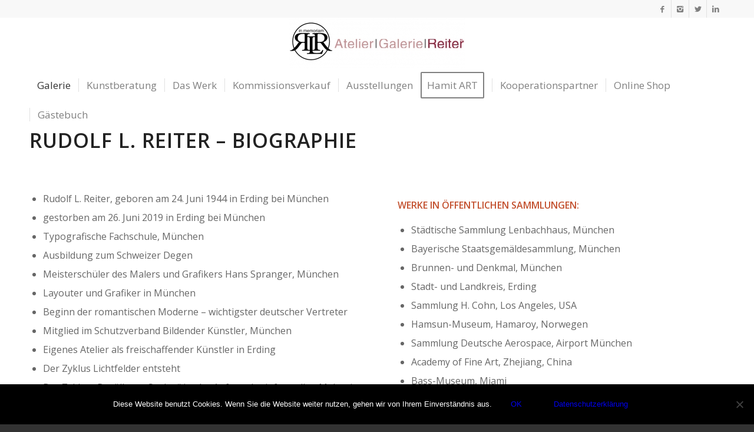

--- FILE ---
content_type: text/html; charset=UTF-8
request_url: https://reiter-galerie.de/ueber-rudolf-l-reiter/
body_size: 77868
content:
<!DOCTYPE html>
<html lang="de" class="html_stretched responsive av-preloader-disabled av-default-lightbox  html_header_top html_logo_center html_bottom_nav_header html_menu_right html_slim html_header_sticky html_header_shrinking html_header_topbar_active html_mobile_menu_tablet html_header_searchicon_disabled html_content_align_center html_header_unstick_top_disabled html_header_stretch_disabled html_minimal_header html_av-submenu-hidden html_av-submenu-display-click html_av-overlay-side html_av-overlay-side-classic html_av-submenu-clone html_entry_id_3318 av-cookies-no-cookie-consent av-no-preview html_text_menu_active ">
<head>
<meta charset="UTF-8" />
<meta name="robots" content="index, follow" />


<!-- mobile setting -->
<meta name="viewport" content="width=device-width, initial-scale=1">

<!-- Scripts/CSS and wp_head hook -->
<title>Über Rudolf L. Reiter &#8211; Galerie Rudolf L. Reiter</title>
<meta name='robots' content='max-image-preview:large' />
<link rel="alternate" type="application/rss+xml" title="Galerie Rudolf L. Reiter &raquo; Feed" href="https://reiter-galerie.de/feed/" />
<link rel="alternate" type="application/rss+xml" title="Galerie Rudolf L. Reiter &raquo; Kommentar-Feed" href="https://reiter-galerie.de/comments/feed/" />

<!-- google webfont font replacement -->

			<script type='text/javascript'>

				(function() {
					
					/*	check if webfonts are disabled by user setting via cookie - or user must opt in.	*/
					var html = document.getElementsByTagName('html')[0];
					var cookie_check = html.className.indexOf('av-cookies-needs-opt-in') >= 0 || html.className.indexOf('av-cookies-can-opt-out') >= 0;
					var allow_continue = true;
					var silent_accept_cookie = document.cookie.match(/aviaCookieSilentConsent/);

					if( cookie_check && ! silent_accept_cookie )
					{
						if( ! document.cookie.match(/aviaCookieConsent/) || sessionStorage.getItem( 'aviaCookieRefused' ) )
						{
							allow_continue = false;
						}
						else
						{
							if( ! document.cookie.match(/aviaPrivacyRefuseCookiesHideBar/) )
							{
								allow_continue = false;
							}
							else if( ! document.cookie.match(/aviaPrivacyEssentialCookiesEnabled/) )
							{
								allow_continue = false;
							}
							else if( document.cookie.match(/aviaPrivacyGoogleWebfontsDisabled/) )
							{
								allow_continue = false;
							}
						}
					}
					
					if( allow_continue )
					{
						var f = document.createElement('link');
					
						f.type 	= 'text/css';
						f.rel 	= 'stylesheet';
						f.href 	= '//fonts.googleapis.com/css?family=Open+Sans:400,600';
						f.id 	= 'avia-google-webfont';

						document.getElementsByTagName('head')[0].appendChild(f);
					}
				})();
			
			</script>
			<link rel='stylesheet' id='wp-block-library-css' href='https://reiter-galerie.de/wp-includes/css/dist/block-library/style.min.css?ver=6.6.4' type='text/css' media='all' />
<style id='classic-theme-styles-inline-css' type='text/css'>
/*! This file is auto-generated */
.wp-block-button__link{color:#fff;background-color:#32373c;border-radius:9999px;box-shadow:none;text-decoration:none;padding:calc(.667em + 2px) calc(1.333em + 2px);font-size:1.125em}.wp-block-file__button{background:#32373c;color:#fff;text-decoration:none}
</style>
<style id='global-styles-inline-css' type='text/css'>
:root{--wp--preset--aspect-ratio--square: 1;--wp--preset--aspect-ratio--4-3: 4/3;--wp--preset--aspect-ratio--3-4: 3/4;--wp--preset--aspect-ratio--3-2: 3/2;--wp--preset--aspect-ratio--2-3: 2/3;--wp--preset--aspect-ratio--16-9: 16/9;--wp--preset--aspect-ratio--9-16: 9/16;--wp--preset--color--black: #000000;--wp--preset--color--cyan-bluish-gray: #abb8c3;--wp--preset--color--white: #ffffff;--wp--preset--color--pale-pink: #f78da7;--wp--preset--color--vivid-red: #cf2e2e;--wp--preset--color--luminous-vivid-orange: #ff6900;--wp--preset--color--luminous-vivid-amber: #fcb900;--wp--preset--color--light-green-cyan: #7bdcb5;--wp--preset--color--vivid-green-cyan: #00d084;--wp--preset--color--pale-cyan-blue: #8ed1fc;--wp--preset--color--vivid-cyan-blue: #0693e3;--wp--preset--color--vivid-purple: #9b51e0;--wp--preset--gradient--vivid-cyan-blue-to-vivid-purple: linear-gradient(135deg,rgba(6,147,227,1) 0%,rgb(155,81,224) 100%);--wp--preset--gradient--light-green-cyan-to-vivid-green-cyan: linear-gradient(135deg,rgb(122,220,180) 0%,rgb(0,208,130) 100%);--wp--preset--gradient--luminous-vivid-amber-to-luminous-vivid-orange: linear-gradient(135deg,rgba(252,185,0,1) 0%,rgba(255,105,0,1) 100%);--wp--preset--gradient--luminous-vivid-orange-to-vivid-red: linear-gradient(135deg,rgba(255,105,0,1) 0%,rgb(207,46,46) 100%);--wp--preset--gradient--very-light-gray-to-cyan-bluish-gray: linear-gradient(135deg,rgb(238,238,238) 0%,rgb(169,184,195) 100%);--wp--preset--gradient--cool-to-warm-spectrum: linear-gradient(135deg,rgb(74,234,220) 0%,rgb(151,120,209) 20%,rgb(207,42,186) 40%,rgb(238,44,130) 60%,rgb(251,105,98) 80%,rgb(254,248,76) 100%);--wp--preset--gradient--blush-light-purple: linear-gradient(135deg,rgb(255,206,236) 0%,rgb(152,150,240) 100%);--wp--preset--gradient--blush-bordeaux: linear-gradient(135deg,rgb(254,205,165) 0%,rgb(254,45,45) 50%,rgb(107,0,62) 100%);--wp--preset--gradient--luminous-dusk: linear-gradient(135deg,rgb(255,203,112) 0%,rgb(199,81,192) 50%,rgb(65,88,208) 100%);--wp--preset--gradient--pale-ocean: linear-gradient(135deg,rgb(255,245,203) 0%,rgb(182,227,212) 50%,rgb(51,167,181) 100%);--wp--preset--gradient--electric-grass: linear-gradient(135deg,rgb(202,248,128) 0%,rgb(113,206,126) 100%);--wp--preset--gradient--midnight: linear-gradient(135deg,rgb(2,3,129) 0%,rgb(40,116,252) 100%);--wp--preset--font-size--small: 13px;--wp--preset--font-size--medium: 20px;--wp--preset--font-size--large: 36px;--wp--preset--font-size--x-large: 42px;--wp--preset--spacing--20: 0.44rem;--wp--preset--spacing--30: 0.67rem;--wp--preset--spacing--40: 1rem;--wp--preset--spacing--50: 1.5rem;--wp--preset--spacing--60: 2.25rem;--wp--preset--spacing--70: 3.38rem;--wp--preset--spacing--80: 5.06rem;--wp--preset--shadow--natural: 6px 6px 9px rgba(0, 0, 0, 0.2);--wp--preset--shadow--deep: 12px 12px 50px rgba(0, 0, 0, 0.4);--wp--preset--shadow--sharp: 6px 6px 0px rgba(0, 0, 0, 0.2);--wp--preset--shadow--outlined: 6px 6px 0px -3px rgba(255, 255, 255, 1), 6px 6px rgba(0, 0, 0, 1);--wp--preset--shadow--crisp: 6px 6px 0px rgba(0, 0, 0, 1);}:where(.is-layout-flex){gap: 0.5em;}:where(.is-layout-grid){gap: 0.5em;}body .is-layout-flex{display: flex;}.is-layout-flex{flex-wrap: wrap;align-items: center;}.is-layout-flex > :is(*, div){margin: 0;}body .is-layout-grid{display: grid;}.is-layout-grid > :is(*, div){margin: 0;}:where(.wp-block-columns.is-layout-flex){gap: 2em;}:where(.wp-block-columns.is-layout-grid){gap: 2em;}:where(.wp-block-post-template.is-layout-flex){gap: 1.25em;}:where(.wp-block-post-template.is-layout-grid){gap: 1.25em;}.has-black-color{color: var(--wp--preset--color--black) !important;}.has-cyan-bluish-gray-color{color: var(--wp--preset--color--cyan-bluish-gray) !important;}.has-white-color{color: var(--wp--preset--color--white) !important;}.has-pale-pink-color{color: var(--wp--preset--color--pale-pink) !important;}.has-vivid-red-color{color: var(--wp--preset--color--vivid-red) !important;}.has-luminous-vivid-orange-color{color: var(--wp--preset--color--luminous-vivid-orange) !important;}.has-luminous-vivid-amber-color{color: var(--wp--preset--color--luminous-vivid-amber) !important;}.has-light-green-cyan-color{color: var(--wp--preset--color--light-green-cyan) !important;}.has-vivid-green-cyan-color{color: var(--wp--preset--color--vivid-green-cyan) !important;}.has-pale-cyan-blue-color{color: var(--wp--preset--color--pale-cyan-blue) !important;}.has-vivid-cyan-blue-color{color: var(--wp--preset--color--vivid-cyan-blue) !important;}.has-vivid-purple-color{color: var(--wp--preset--color--vivid-purple) !important;}.has-black-background-color{background-color: var(--wp--preset--color--black) !important;}.has-cyan-bluish-gray-background-color{background-color: var(--wp--preset--color--cyan-bluish-gray) !important;}.has-white-background-color{background-color: var(--wp--preset--color--white) !important;}.has-pale-pink-background-color{background-color: var(--wp--preset--color--pale-pink) !important;}.has-vivid-red-background-color{background-color: var(--wp--preset--color--vivid-red) !important;}.has-luminous-vivid-orange-background-color{background-color: var(--wp--preset--color--luminous-vivid-orange) !important;}.has-luminous-vivid-amber-background-color{background-color: var(--wp--preset--color--luminous-vivid-amber) !important;}.has-light-green-cyan-background-color{background-color: var(--wp--preset--color--light-green-cyan) !important;}.has-vivid-green-cyan-background-color{background-color: var(--wp--preset--color--vivid-green-cyan) !important;}.has-pale-cyan-blue-background-color{background-color: var(--wp--preset--color--pale-cyan-blue) !important;}.has-vivid-cyan-blue-background-color{background-color: var(--wp--preset--color--vivid-cyan-blue) !important;}.has-vivid-purple-background-color{background-color: var(--wp--preset--color--vivid-purple) !important;}.has-black-border-color{border-color: var(--wp--preset--color--black) !important;}.has-cyan-bluish-gray-border-color{border-color: var(--wp--preset--color--cyan-bluish-gray) !important;}.has-white-border-color{border-color: var(--wp--preset--color--white) !important;}.has-pale-pink-border-color{border-color: var(--wp--preset--color--pale-pink) !important;}.has-vivid-red-border-color{border-color: var(--wp--preset--color--vivid-red) !important;}.has-luminous-vivid-orange-border-color{border-color: var(--wp--preset--color--luminous-vivid-orange) !important;}.has-luminous-vivid-amber-border-color{border-color: var(--wp--preset--color--luminous-vivid-amber) !important;}.has-light-green-cyan-border-color{border-color: var(--wp--preset--color--light-green-cyan) !important;}.has-vivid-green-cyan-border-color{border-color: var(--wp--preset--color--vivid-green-cyan) !important;}.has-pale-cyan-blue-border-color{border-color: var(--wp--preset--color--pale-cyan-blue) !important;}.has-vivid-cyan-blue-border-color{border-color: var(--wp--preset--color--vivid-cyan-blue) !important;}.has-vivid-purple-border-color{border-color: var(--wp--preset--color--vivid-purple) !important;}.has-vivid-cyan-blue-to-vivid-purple-gradient-background{background: var(--wp--preset--gradient--vivid-cyan-blue-to-vivid-purple) !important;}.has-light-green-cyan-to-vivid-green-cyan-gradient-background{background: var(--wp--preset--gradient--light-green-cyan-to-vivid-green-cyan) !important;}.has-luminous-vivid-amber-to-luminous-vivid-orange-gradient-background{background: var(--wp--preset--gradient--luminous-vivid-amber-to-luminous-vivid-orange) !important;}.has-luminous-vivid-orange-to-vivid-red-gradient-background{background: var(--wp--preset--gradient--luminous-vivid-orange-to-vivid-red) !important;}.has-very-light-gray-to-cyan-bluish-gray-gradient-background{background: var(--wp--preset--gradient--very-light-gray-to-cyan-bluish-gray) !important;}.has-cool-to-warm-spectrum-gradient-background{background: var(--wp--preset--gradient--cool-to-warm-spectrum) !important;}.has-blush-light-purple-gradient-background{background: var(--wp--preset--gradient--blush-light-purple) !important;}.has-blush-bordeaux-gradient-background{background: var(--wp--preset--gradient--blush-bordeaux) !important;}.has-luminous-dusk-gradient-background{background: var(--wp--preset--gradient--luminous-dusk) !important;}.has-pale-ocean-gradient-background{background: var(--wp--preset--gradient--pale-ocean) !important;}.has-electric-grass-gradient-background{background: var(--wp--preset--gradient--electric-grass) !important;}.has-midnight-gradient-background{background: var(--wp--preset--gradient--midnight) !important;}.has-small-font-size{font-size: var(--wp--preset--font-size--small) !important;}.has-medium-font-size{font-size: var(--wp--preset--font-size--medium) !important;}.has-large-font-size{font-size: var(--wp--preset--font-size--large) !important;}.has-x-large-font-size{font-size: var(--wp--preset--font-size--x-large) !important;}
:where(.wp-block-post-template.is-layout-flex){gap: 1.25em;}:where(.wp-block-post-template.is-layout-grid){gap: 1.25em;}
:where(.wp-block-columns.is-layout-flex){gap: 2em;}:where(.wp-block-columns.is-layout-grid){gap: 2em;}
:root :where(.wp-block-pullquote){font-size: 1.5em;line-height: 1.6;}
</style>
<link rel='stylesheet' id='cookie-notice-front-css' href='https://reiter-galerie.de/wp-content/plugins/cookie-notice/css/front.min.css?ver=2.4.18' type='text/css' media='all' />
<link rel='stylesheet' id='wpa-style-css' href='https://reiter-galerie.de/wp-content/plugins/wp-accessibility/css/wpa-style.css?ver=2.1.18' type='text/css' media='all' />
<style id='wpa-style-inline-css' type='text/css'>
:root { --admin-bar-top : 7px; }
</style>
<link rel='stylesheet' id='avia-merged-styles-css' href='https://reiter-galerie.de/wp-content/uploads/dynamic_avia/avia-merged-styles-97aab0661aa2c03a7da1e39ffa7f22e7.css' type='text/css' media='all' />
<script type="text/javascript" src="https://reiter-galerie.de/wp-includes/js/jquery/jquery.min.js?ver=3.7.1" id="jquery-core-js"></script>
<script type="text/javascript" src="https://reiter-galerie.de/wp-includes/js/jquery/jquery-migrate.min.js?ver=3.4.1" id="jquery-migrate-js"></script>
<script type="text/javascript" id="cookie-notice-front-js-before">
/* <![CDATA[ */
var cnArgs = {"ajaxUrl":"https:\/\/reiter-galerie.de\/wp-admin\/admin-ajax.php","nonce":"af3f3496c3","hideEffect":"fade","position":"bottom","onScroll":false,"onScrollOffset":100,"onClick":false,"cookieName":"cookie_notice_accepted","cookieTime":2592000,"cookieTimeRejected":2592000,"globalCookie":false,"redirection":false,"cache":false,"revokeCookies":false,"revokeCookiesOpt":"automatic"};
/* ]]> */
</script>
<script type="text/javascript" src="https://reiter-galerie.de/wp-content/plugins/cookie-notice/js/front.min.js?ver=2.4.18" id="cookie-notice-front-js"></script>
<script type="text/javascript" src="https://reiter-galerie.de/wp-content/plugins/wp-accessibility/js/fingerprint.min.js?ver=2.1.18" id="wpa-fingerprintjs-js"></script>
<link rel="https://api.w.org/" href="https://reiter-galerie.de/wp-json/" /><link rel="alternate" title="JSON" type="application/json" href="https://reiter-galerie.de/wp-json/wp/v2/pages/3318" /><link rel="EditURI" type="application/rsd+xml" title="RSD" href="https://reiter-galerie.de/xmlrpc.php?rsd" />
<meta name="generator" content="WordPress 6.6.4" />
<link rel="canonical" href="https://reiter-galerie.de/ueber-rudolf-l-reiter/" />
<link rel='shortlink' href='https://reiter-galerie.de/?p=3318' />
<link rel="alternate" title="oEmbed (JSON)" type="application/json+oembed" href="https://reiter-galerie.de/wp-json/oembed/1.0/embed?url=https%3A%2F%2Freiter-galerie.de%2Fueber-rudolf-l-reiter%2F" />
<link rel="alternate" title="oEmbed (XML)" type="text/xml+oembed" href="https://reiter-galerie.de/wp-json/oembed/1.0/embed?url=https%3A%2F%2Freiter-galerie.de%2Fueber-rudolf-l-reiter%2F&#038;format=xml" />
<link rel="profile" href="https://gmpg.org/xfn/11" />
<link rel="alternate" type="application/rss+xml" title="Galerie Rudolf L. Reiter RSS2 Feed" href="https://reiter-galerie.de/feed/" />
<link rel="pingback" href="https://reiter-galerie.de/xmlrpc.php" />
<!--[if lt IE 9]><script src="https://reiter-galerie.de/wp-content/themes/enfold/js/html5shiv.js"></script><![endif]-->


<!-- To speed up the rendering and to display the site as fast as possible to the user we include some styles and scripts for above the fold content inline -->
<script type="text/javascript">'use strict';var avia_is_mobile=!1;if(/Android|webOS|iPhone|iPad|iPod|BlackBerry|IEMobile|Opera Mini/i.test(navigator.userAgent)&&'ontouchstart' in document.documentElement){avia_is_mobile=!0;document.documentElement.className+=' avia_mobile '}
else{document.documentElement.className+=' avia_desktop '};document.documentElement.className+=' js_active ';(function(){var e=['-webkit-','-moz-','-ms-',''],n='';for(var t in e){if(e[t]+'transform' in document.documentElement.style){document.documentElement.className+=' avia_transform ';n=e[t]+'transform'};if(e[t]+'perspective' in document.documentElement.style)document.documentElement.className+=' avia_transform3d '};if(typeof document.getElementsByClassName=='function'&&typeof document.documentElement.getBoundingClientRect=='function'&&avia_is_mobile==!1){if(n&&window.innerHeight>0){setTimeout(function(){var e=0,o={},a=0,t=document.getElementsByClassName('av-parallax'),i=window.pageYOffset||document.documentElement.scrollTop;for(e=0;e<t.length;e++){t[e].style.top='0px';o=t[e].getBoundingClientRect();a=Math.ceil((window.innerHeight+i-o.top)*0.3);t[e].style[n]='translate(0px, '+a+'px)';t[e].style.top='auto';t[e].className+=' enabled-parallax '}},50)}}})();</script><link rel="icon" href="https://reiter-galerie.de/wp-content/uploads/2020/01/cropped-RLR_Logo_in_memoriam_schwarz-32x32.png" sizes="32x32" />
<link rel="icon" href="https://reiter-galerie.de/wp-content/uploads/2020/01/cropped-RLR_Logo_in_memoriam_schwarz-192x192.png" sizes="192x192" />
<link rel="apple-touch-icon" href="https://reiter-galerie.de/wp-content/uploads/2020/01/cropped-RLR_Logo_in_memoriam_schwarz-180x180.png" />
<meta name="msapplication-TileImage" content="https://reiter-galerie.de/wp-content/uploads/2020/01/cropped-RLR_Logo_in_memoriam_schwarz-270x270.png" />
<style type='text/css'>
@font-face {font-family: 'entypo-fontello'; font-weight: normal; font-style: normal; font-display: auto;
src: url('https://reiter-galerie.de/wp-content/themes/enfold/config-templatebuilder/avia-template-builder/assets/fonts/entypo-fontello.eot');
src: url('https://reiter-galerie.de/wp-content/themes/enfold/config-templatebuilder/avia-template-builder/assets/fonts/entypo-fontello.eot?#iefix') format('embedded-opentype'), 
url('https://reiter-galerie.de/wp-content/themes/enfold/config-templatebuilder/avia-template-builder/assets/fonts/entypo-fontello.woff') format('woff'), 
url('https://reiter-galerie.de/wp-content/themes/enfold/config-templatebuilder/avia-template-builder/assets/fonts/entypo-fontello.ttf') format('truetype'), 
url('https://reiter-galerie.de/wp-content/themes/enfold/config-templatebuilder/avia-template-builder/assets/fonts/entypo-fontello.svg#entypo-fontello') format('svg');
} #top .avia-font-entypo-fontello, body .avia-font-entypo-fontello, html body [data-av_iconfont='entypo-fontello']:before{ font-family: 'entypo-fontello'; }
</style>

<!--
Debugging Info for Theme support: 

Theme: Enfold
Version: 4.6.3.1
Installed: enfold
AviaFramework Version: 5.0
AviaBuilder Version: 0.9.5
aviaElementManager Version: 1.0.1
ML:512-PU:59-PLA:9
WP:6.6.4
Compress: CSS:all theme files - JS:all theme files
Updates: disabled
PLAu:7
-->
</head>




<body data-rsssl=1 id="top" class="page-template-default page page-id-3318 wp-custom-logo  rtl_columns stretched open_sans cookies-not-set" itemscope="itemscope" itemtype="https://schema.org/WebPage" >

	
	<div id='wrap_all'>

	
<header id='header' class='all_colors header_color light_bg_color  av_header_top av_logo_center av_bottom_nav_header av_menu_right av_slim av_header_sticky av_header_shrinking av_header_stretch_disabled av_mobile_menu_tablet av_header_searchicon_disabled av_header_unstick_top_disabled av_seperator_small_border av_minimal_header av_alternate_logo_active'  role="banner" itemscope="itemscope" itemtype="https://schema.org/WPHeader" >

		<div id='header_meta' class='container_wrap container_wrap_meta  av_icon_active_right av_extra_header_active av_secondary_left av_entry_id_3318'>
		
			      <div class='container'>
			      <ul class='noLightbox social_bookmarks icon_count_4'><li class='social_bookmarks_facebook av-social-link-facebook social_icon_1'><a target="_blank" aria-label="Link to Facebook" href='https://www.facebook.com/galeriereiter/' aria-hidden='true' data-av_icon='' data-av_iconfont='entypo-fontello' title='Facebook' rel="noopener"><span class='avia_hidden_link_text'>Facebook</span></a></li><li class='social_bookmarks_instagram av-social-link-instagram social_icon_2'><a target="_blank" aria-label="Link to Instagram" href='https://www.instagram.com/reitervictoria/' aria-hidden='true' data-av_icon='' data-av_iconfont='entypo-fontello' title='Instagram' rel="noopener"><span class='avia_hidden_link_text'>Instagram</span></a></li><li class='social_bookmarks_twitter av-social-link-twitter social_icon_3'><a target="_blank" aria-label="Link to Twitter" href='https://twitter.com/reiter_victoria' aria-hidden='true' data-av_icon='' data-av_iconfont='entypo-fontello' title='Twitter' rel="noopener"><span class='avia_hidden_link_text'>Twitter</span></a></li><li class='social_bookmarks_linkedin av-social-link-linkedin social_icon_4'><a target="_blank" aria-label="Link to LinkedIn" href='https://www.linkedin.com/in/victoria-reiter-2b512285/' aria-hidden='true' data-av_icon='' data-av_iconfont='entypo-fontello' title='LinkedIn' rel="noopener"><span class='avia_hidden_link_text'>LinkedIn</span></a></li></ul>			      </div>
		</div>

		<div  id='header_main' class='container_wrap container_wrap_logo'>
	
        <div class='container av-logo-container'><div class='inner-container'><span class='logo'><a href='https://reiter-galerie.de/'><img height='100' width='300' src='https://reiter-galerie.de/wp-content/uploads/2020/02/Logo_reiter-galerie_03-300x86.jpg' alt='Galerie Rudolf L. Reiter' title='' /></a></span></div></div><div id='header_main_alternate' class='container_wrap'><div class='container'><nav class='main_menu' data-selectname='Seite auswählen'  role="navigation" itemscope="itemscope" itemtype="https://schema.org/SiteNavigationElement" ><div class="avia-menu av-main-nav-wrap"><ul id="avia-menu" class="menu av-main-nav"><li id="menu-item-3915" class="menu-item menu-item-type-post_type menu-item-object-page current-menu-ancestor current-menu-parent current_page_parent current_page_ancestor menu-item-has-children menu-item-top-level menu-item-top-level-1"><a href="https://reiter-galerie.de/ueber-die-galerie/" itemprop="url"><span class="avia-bullet"></span><span class="avia-menu-text">Galerie</span><span class="avia-menu-fx"><span class="avia-arrow-wrap"><span class="avia-arrow"></span></span></span></a>


<ul class="sub-menu">
	<li id="menu-item-4969" class="menu-item menu-item-type-post_type menu-item-object-page"><a href="https://reiter-galerie.de/galerie_atelier_impressionen/" itemprop="url"><span class="avia-bullet"></span><span class="avia-menu-text">Impressionen aus der Galerie Atelier</span></a></li>
	<li id="menu-item-3383" class="menu-item menu-item-type-post_type menu-item-object-page current-menu-item page_item page-item-3318 current_page_item"><a href="https://reiter-galerie.de/ueber-rudolf-l-reiter/" itemprop="url"><span class="avia-bullet"></span><span class="avia-menu-text">Über Rudolf L. Reiter</span></a></li>
	<li id="menu-item-3289" class="menu-item menu-item-type-post_type menu-item-object-page"><a href="https://reiter-galerie.de/nachruf/" itemprop="url"><span class="avia-bullet"></span><span class="avia-menu-text">Nachruf Rudolf L. Reiter</span></a></li>
	<li id="menu-item-5022" class="menu-item menu-item-type-post_type menu-item-object-page"><a href="https://reiter-galerie.de/nachruf-hilde-amalie-reiter/" itemprop="url"><span class="avia-bullet"></span><span class="avia-menu-text">Nachruf Hilde Amalie Reiter</span></a></li>
</ul>
</li>
<li id="menu-item-5838" class="menu-item menu-item-type-custom menu-item-object-custom menu-item-home menu-item-has-children menu-item-top-level menu-item-top-level-2"><a href="https://reiter-galerie.de" itemprop="url"><span class="avia-bullet"></span><span class="avia-menu-text">Kunstberatung</span><span class="avia-menu-fx"><span class="avia-arrow-wrap"><span class="avia-arrow"></span></span></span></a>


<ul class="sub-menu">
	<li id="menu-item-5840" class="menu-item menu-item-type-post_type menu-item-object-page"><a href="https://reiter-galerie.de/fuer-privatpersonen/" itemprop="url"><span class="avia-bullet"></span><span class="avia-menu-text">für Privatpersonen</span></a></li>
	<li id="menu-item-5842" class="menu-item menu-item-type-post_type menu-item-object-page"><a href="https://reiter-galerie.de/kunsberatung-fuer-firmen/" itemprop="url"><span class="avia-bullet"></span><span class="avia-menu-text">für Firmen</span></a></li>
</ul>
</li>
<li id="menu-item-3557" class="menu-item menu-item-type-custom menu-item-object-custom menu-item-has-children menu-item-mega-parent  menu-item-top-level menu-item-top-level-3"><a href="https://www.reiter-galerie.de" itemprop="url"><span class="avia-bullet"></span><span class="avia-menu-text">Das Werk</span><span class="avia-menu-fx"><span class="avia-arrow-wrap"><span class="avia-arrow"></span></span></span></a>
<div class='avia_mega_div avia_mega6 twelve units'>

<ul class="sub-menu">
	<li id="menu-item-3560" class="menu-item menu-item-type-post_type menu-item-object-page menu-item-has-children avia_mega_menu_columns_6 three units  avia_mega_menu_columns_first"><span class='mega_menu_title heading-color av-special-font'><a href='https://reiter-galerie.de/gemaelde/'>Gemälde</a></span>
	<ul class="sub-menu">
		<li id="menu-item-3613" class="menu-item menu-item-type-post_type menu-item-object-page menu-item-has-children"><a href="https://reiter-galerie.de/lanfschaftsmalerei/" itemprop="url"><span class="avia-bullet"></span><span class="avia-menu-text">Gegenständliche Malerei</span></a>
		<ul class="sub-menu">
			<li id="menu-item-3674" class="menu-item menu-item-type-post_type menu-item-object-page"><a href="https://reiter-galerie.de/landschaften/" itemprop="url"><span class="avia-bullet"></span><span class="avia-menu-text">Landschaften</span></a></li>
			<li id="menu-item-3673" class="menu-item menu-item-type-post_type menu-item-object-page"><a href="https://reiter-galerie.de/pierrot/" itemprop="url"><span class="avia-bullet"></span><span class="avia-menu-text">Pierrot</span></a></li>
			<li id="menu-item-3672" class="menu-item menu-item-type-post_type menu-item-object-page"><a href="https://reiter-galerie.de/victoria/" itemprop="url"><span class="avia-bullet"></span><span class="avia-menu-text">Victoria</span></a></li>
			<li id="menu-item-4510" class="menu-item menu-item-type-post_type menu-item-object-page"><a href="https://reiter-galerie.de/stillleben/" itemprop="url"><span class="avia-bullet"></span><span class="avia-menu-text">Stillleben</span></a></li>
			<li id="menu-item-4582" class="menu-item menu-item-type-post_type menu-item-object-page"><a href="https://reiter-galerie.de/akt/" itemprop="url"><span class="avia-bullet"></span><span class="avia-menu-text">Akt</span></a></li>
			<li id="menu-item-6257" class="menu-item menu-item-type-post_type menu-item-object-page"><a href="https://reiter-galerie.de/portraits/" itemprop="url"><span class="avia-bullet"></span><span class="avia-menu-text">Portraits</span></a></li>
			<li id="menu-item-4583" class="menu-item menu-item-type-post_type menu-item-object-page"><a href="https://reiter-galerie.de/seerosen/" itemprop="url"><span class="avia-bullet"></span><span class="avia-menu-text">Seerosen</span></a></li>
		</ul>
</li>
		<li id="menu-item-3618" class="menu-item menu-item-type-post_type menu-item-object-page menu-item-has-children"><a href="https://reiter-galerie.de/informelle-malerei/" itemprop="url"><span class="avia-bullet"></span><span class="avia-menu-text">Informelle Malerei</span></a>
		<ul class="sub-menu">
			<li id="menu-item-3637" class="menu-item menu-item-type-post_type menu-item-object-page"><a href="https://reiter-galerie.de/oel-auf-papier-2/" itemprop="url"><span class="avia-bullet"></span><span class="avia-menu-text">Öl auf Papier</span></a></li>
			<li id="menu-item-3676" class="menu-item menu-item-type-post_type menu-item-object-page"><a href="https://reiter-galerie.de/oel-auf-papier/" itemprop="url"><span class="avia-bullet"></span><span class="avia-menu-text">Öl auf Leinwand</span></a></li>
			<li id="menu-item-3682" class="menu-item menu-item-type-post_type menu-item-object-page"><a href="https://reiter-galerie.de/oel-auf-holz/" itemprop="url"><span class="avia-bullet"></span><span class="avia-menu-text">Öl auf Holz</span></a></li>
			<li id="menu-item-3675" class="menu-item menu-item-type-post_type menu-item-object-page"><a href="https://reiter-galerie.de/oel-auf-aluminium/" itemprop="url"><span class="avia-bullet"></span><span class="avia-menu-text">Öl auf Aluminium</span></a></li>
		</ul>
</li>
	</ul>
</li>
	<li id="menu-item-6054" class="menu-item menu-item-type-post_type menu-item-object-page avia_mega_menu_columns_6 three units "><span class='mega_menu_title heading-color av-special-font'><a href='https://reiter-galerie.de/skulpturen-2/'>Repliken</a></span></li>
	<li id="menu-item-3561" class="menu-item menu-item-type-post_type menu-item-object-page avia_mega_menu_columns_6 three units "><span class='mega_menu_title heading-color av-special-font'><a href='https://reiter-galerie.de/skulpturen/'>Skulpturen</a></span></li>
	<li id="menu-item-3559" class="menu-item menu-item-type-post_type menu-item-object-page menu-item-has-children avia_mega_menu_columns_6 three units "><span class='mega_menu_title heading-color av-special-font'><a href='https://reiter-galerie.de/lanfschaftsmalerei/'>Aktionen</a></span>
	<ul class="sub-menu">
		<li id="menu-item-3668" class="menu-item menu-item-type-post_type menu-item-object-page"><a href="https://reiter-galerie.de/erde/" itemprop="url"><span class="avia-bullet"></span><span class="avia-menu-text">Erde</span></a></li>
		<li id="menu-item-3671" class="menu-item menu-item-type-post_type menu-item-object-page"><a href="https://reiter-galerie.de/feuer/" itemprop="url"><span class="avia-bullet"></span><span class="avia-menu-text">Feuer</span></a></li>
		<li id="menu-item-3670" class="menu-item menu-item-type-post_type menu-item-object-page"><a href="https://reiter-galerie.de/luft/" itemprop="url"><span class="avia-bullet"></span><span class="avia-menu-text">Luft</span></a></li>
		<li id="menu-item-3669" class="menu-item menu-item-type-post_type menu-item-object-page"><a href="https://reiter-galerie.de/wasser/" itemprop="url"><span class="avia-bullet"></span><span class="avia-menu-text">Wasser</span></a></li>
		<li id="menu-item-3667" class="menu-item menu-item-type-post_type menu-item-object-page"><a href="https://reiter-galerie.de/mit-der-seele-sehen/" itemprop="url"><span class="avia-bullet"></span><span class="avia-menu-text">Mit der Seele sehen</span></a></li>
	</ul>
</li>
	<li id="menu-item-3933" class="menu-item menu-item-type-post_type menu-item-object-page avia_mega_menu_columns_6 three units "><span class='mega_menu_title heading-color av-special-font'><a href='https://reiter-galerie.de/lithografien/'>Lithografien</a></span></li>
	<li id="menu-item-3558" class="menu-item menu-item-type-post_type menu-item-object-page avia_mega_menu_columns_6 three units avia_mega_menu_columns_last"><span class='mega_menu_title heading-color av-special-font'><a href='https://reiter-galerie.de/fotografie/'>Bücher</a></span></li>
</ul>

</div>
</li>
<li id="menu-item-6657" class="menu-item menu-item-type-post_type menu-item-object-page menu-item-top-level menu-item-top-level-4"><a href="https://reiter-galerie.de/kommissionsverkauf/" itemprop="url"><span class="avia-bullet"></span><span class="avia-menu-text">Kommissionsverkauf</span><span class="avia-menu-fx"><span class="avia-arrow-wrap"><span class="avia-arrow"></span></span></span></a></li>
<li id="menu-item-4915" class="menu-item menu-item-type-post_type menu-item-object-page menu-item-has-children menu-item-mega-parent  menu-item-top-level menu-item-top-level-5"><a href="https://reiter-galerie.de/garching/" itemprop="url"><span class="avia-bullet"></span><span class="avia-menu-text">Ausstellungen</span><span class="avia-menu-fx"><span class="avia-arrow-wrap"><span class="avia-arrow"></span></span></span></a>
<div class='avia_mega_div avia_mega3 nine units'>

<ul class="sub-menu">
	<li id="menu-item-6697" class="menu-item menu-item-type-custom menu-item-object-custom menu-item-home menu-item-has-children avia_mega_menu_columns_3 three units  avia_mega_menu_columns_first"><span class='mega_menu_title heading-color av-special-font'><a href='https://reiter-galerie.de'>Kommende Ausstellungen</a></span>
	<ul class="sub-menu">
		<li id="menu-item-6904" class="menu-item menu-item-type-post_type menu-item-object-page"><a href="https://reiter-galerie.de/kommende-ausstellungen-2/" itemprop="url"><span class="avia-bullet"></span><span class="avia-menu-text">Kommende Ausstellungen 2023</span></a></li>
		<li id="menu-item-6715" class="menu-item menu-item-type-post_type menu-item-object-page"><a href="https://reiter-galerie.de/mit-der-seele-sehen/" itemprop="url"><span class="avia-bullet"></span><span class="avia-menu-text">Mit der Seele sehen</span></a></li>
	</ul>
</li>
	<li id="menu-item-6696" class="menu-item menu-item-type-custom menu-item-object-custom menu-item-home menu-item-has-children avia_mega_menu_columns_3 three units "><span class='mega_menu_title heading-color av-special-font'><a href='https://reiter-galerie.de'>Vergangene Austellungen</a></span>
	<ul class="sub-menu">
		<li id="menu-item-7239" class="menu-item menu-item-type-post_type menu-item-object-page"><a href="https://reiter-galerie.de/wasserschloss-taufkirchen-vils-rudolf-l-reiter/" itemprop="url"><span class="avia-bullet"></span><span class="avia-menu-text">Ausstellung Wasserschloss Taufkirchen Vils – Rudolf L. Reiter</span></a></li>
		<li id="menu-item-6834" class="menu-item menu-item-type-custom menu-item-object-custom"><a href="https://reiter-galerie.de/ausstellung-frauenkircherl-2022/" itemprop="url"><span class="avia-bullet"></span><span class="avia-menu-text">Ausstellung &#8222;In Memoriam Rudolf L. Reiter&#8220; Frauen- kircherl Erding 2022</span></a></li>
		<li id="menu-item-6730" class="menu-item menu-item-type-custom menu-item-object-custom"><a href="https://reiter-galerie.de/portfolio-item/ausstellungen-rudolf-l-reiter/" itemprop="url"><span class="avia-bullet"></span><span class="avia-menu-text">Ausstellung &#8222;Schöpfung&#8220; Frühjahr 2022</span></a></li>
		<li id="menu-item-6409" class="menu-item menu-item-type-post_type menu-item-object-page"><a href="https://reiter-galerie.de/ausstellung-seelenwanderer-erding/" itemprop="url"><span class="avia-bullet"></span><span class="avia-menu-text">Ausstellung Seelenwanderer Erding 2021/2022</span></a></li>
		<li id="menu-item-5424" class="menu-item menu-item-type-post_type menu-item-object-page"><a href="https://reiter-galerie.de/wintersalon-2020/" itemprop="url"><span class="avia-bullet"></span><span class="avia-menu-text">Wintersalon 2020</span></a></li>
		<li id="menu-item-6340" class="menu-item menu-item-type-post_type menu-item-object-page"><a href="https://reiter-galerie.de/?page_id=6318" itemprop="url"><span class="avia-bullet"></span><span class="avia-menu-text">Ausstellung Wandlung Frauenkircherl Erding 2021</span></a></li>
		<li id="menu-item-6728" class="menu-item menu-item-type-post_type menu-item-object-page"><a href="https://reiter-galerie.de/mit-der-seele-sehen-2020/" itemprop="url"><span class="avia-bullet"></span><span class="avia-menu-text">Mit der Seele sehen 2020</span></a></li>
		<li id="menu-item-4056" class="menu-item menu-item-type-custom menu-item-object-custom"><a href="https://www.yumpu.com/de/document/read/55654244/rudolf-l-reiter-zeit-der-wiederkehr" itemprop="url"><span class="avia-bullet"></span><span class="avia-menu-text">Zeit der Wiederkehr</span></a></li>
		<li id="menu-item-6714" class="menu-item menu-item-type-post_type menu-item-object-page"><a href="https://reiter-galerie.de/ausstellung-frauenkircherl-2020/" itemprop="url"><span class="avia-bullet"></span><span class="avia-menu-text">Ausstellung Frauenkircherl 2020</span></a></li>
		<li id="menu-item-3602" class="menu-item menu-item-type-post_type menu-item-object-page"><a href="https://reiter-galerie.de/grafikausstellung/" itemprop="url"><span class="avia-bullet"></span><span class="avia-menu-text">Grafikausstellung 2020</span></a></li>
		<li id="menu-item-6703" class="menu-item menu-item-type-post_type menu-item-object-page"><a href="https://reiter-galerie.de/gedenkfeier/" itemprop="url"><span class="avia-bullet"></span><span class="avia-menu-text">Gedenkabend 2019</span></a></li>
		<li id="menu-item-6752" class="menu-item menu-item-type-post_type menu-item-object-page"><a href="https://reiter-galerie.de/quelle_schoepfung/" itemprop="url"><span class="avia-bullet"></span><span class="avia-menu-text">Quelle und Schöpfung 2018</span></a></li>
		<li id="menu-item-3835" class="menu-item menu-item-type-custom menu-item-object-custom"><a href="https://reiter-galerie.de/img/ausstellungen_2016/Flyer_RLR_FruehlingsSalon2016.pdf" itemprop="url"><span class="avia-bullet"></span><span class="avia-menu-text">Frühlingssalon 2016</span></a></li>
	</ul>
</li>
	<li id="menu-item-4769" class="menu-item menu-item-type-post_type menu-item-object-page menu-item-has-children avia_mega_menu_columns_3 three units avia_mega_menu_columns_last"><span class='mega_menu_title heading-color av-special-font'><a href='https://reiter-galerie.de/impressionen-ausstellungen/'>Impressionen vergangener Ausstellungen</a></span>
	<ul class="sub-menu">
		<li id="menu-item-6698" class="menu-item menu-item-type-post_type menu-item-object-page"><a href="https://reiter-galerie.de/impressionen-ausstellungen/" itemprop="url"><span class="avia-bullet"></span><span class="avia-menu-text">Impressionen</span></a></li>
	</ul>
</li>
</ul>

</div>
</li>
<li id="menu-item-6287" class="menu-item menu-item-type-post_type menu-item-object-page menu-item-has-children av-menu-button av-menu-button-bordered menu-item-mega-parent  menu-item-top-level menu-item-top-level-6"><a href="https://reiter-galerie.de/hamit-art/" itemprop="url"><span class="avia-bullet"></span><span class="avia-menu-text">Hamit ART</span><span class="avia-menu-fx"><span class="avia-arrow-wrap"><span class="avia-arrow"></span></span></span></a>
<div class='avia_mega_div avia_mega6 twelve units'>

<ul class="sub-menu">
	<li id="menu-item-7332" class="menu-item menu-item-type-post_type menu-item-object-page avia_mega_menu_columns_6 three units  avia_mega_menu_columns_first"><span class='mega_menu_title heading-color av-special-font'><a href='https://reiter-galerie.de/workshop-hamit-ataseven/'>Workshop – Malkurs Hamit Ataseven “Blick in die Seele”</a></span></li>
	<li id="menu-item-7007" class="menu-item menu-item-type-post_type menu-item-object-page avia_mega_menu_columns_6 three units "><span class='mega_menu_title heading-color av-special-font'><a href='https://reiter-galerie.de/atelier-galerie-rudolf-l-reiter/'>Laufende Ausstellung</a></span></li>
	<li id="menu-item-6917" class="menu-item menu-item-type-post_type menu-item-object-page avia_mega_menu_columns_6 three units "><span class='mega_menu_title heading-color av-special-font'><a href='https://reiter-galerie.de/kommende-ausstellungen-hamit-art-2022/'>Hamit ART Kommende Ausstellungen 2023</a></span></li>
	<li id="menu-item-6529" class="menu-item menu-item-type-custom menu-item-object-custom menu-item-home menu-item-has-children avia_mega_menu_columns_6 three units "><span class='mega_menu_title heading-color av-special-font'><a href='https://reiter-galerie.de'>Hamit ART Vergangene Ausstellungen</a></span>
	<ul class="sub-menu">
		<li id="menu-item-6814" class="menu-item menu-item-type-post_type menu-item-object-page"><a href="https://reiter-galerie.de/ausstellung-wege-des-lebens-rathaus-taufkirchen/" itemprop="url"><span class="avia-bullet"></span><span class="avia-menu-text">Ausstellung “Wege des Lebens” Rathaus Taufkirchen</span></a></li>
		<li id="menu-item-6629" class="menu-item menu-item-type-post_type menu-item-object-page"><a href="https://reiter-galerie.de/ausstellung-schoepfung-erding-2/" itemprop="url"><span class="avia-bullet"></span><span class="avia-menu-text">Ausstellung “Schöpfung” Frauenkircherl Erding 2022</span></a></li>
		<li id="menu-item-6415" class="menu-item menu-item-type-post_type menu-item-object-page"><a href="https://reiter-galerie.de/ausstellung-seelenwanderer-erding/" itemprop="url"><span class="avia-bullet"></span><span class="avia-menu-text">Ausstellung &#8222;Seelenwanderer&#8220; Erding 2021/2022</span></a></li>
		<li id="menu-item-6339" class="menu-item menu-item-type-post_type menu-item-object-page"><a href="https://reiter-galerie.de/?page_id=6318" itemprop="url"><span class="avia-bullet"></span><span class="avia-menu-text">Ausstellung &#8222;Wandlung&#8220; Frauenkircherl Erding 2021</span></a></li>
	</ul>
</li>
	<li id="menu-item-5371" class="menu-item menu-item-type-post_type menu-item-object-page menu-item-has-children avia_mega_menu_columns_6 three units "><span class='mega_menu_title heading-color av-special-font'><a href='https://reiter-galerie.de/meisterschueler/'>Hamit Ataseven</a></span>
	<ul class="sub-menu">
		<li id="menu-item-6336" class="menu-item menu-item-type-post_type menu-item-object-page"><a href="https://reiter-galerie.de/inerview-hamit-ataseven/" itemprop="url"><span class="avia-bullet"></span><span class="avia-menu-text">Interview Hamit Ataseven</span></a></li>
	</ul>
</li>
	<li id="menu-item-5579" class="menu-item menu-item-type-post_type menu-item-object-page menu-item-has-children avia_mega_menu_columns_6 three units avia_mega_menu_columns_last"><span class='mega_menu_title heading-color av-special-font'><a href='https://reiter-galerie.de/gemaelde-von-hamit-ataseven/'>Gemälde von Hamit Ataseven</a></span>
	<ul class="sub-menu">
		<li id="menu-item-6939" class="menu-item menu-item-type-post_type menu-item-object-page"><a href="https://reiter-galerie.de/meisterschueler/arbeiten-auf-glas-hamit-ataseven/" itemprop="url"><span class="avia-bullet"></span><span class="avia-menu-text">Arbeiten auf Glas – Hamit Ataseven</span></a></li>
		<li id="menu-item-6701" class="menu-item menu-item-type-post_type menu-item-object-page"><a href="https://reiter-galerie.de/die-dreifaltigkeit-hamit-ataseven/" itemprop="url"><span class="avia-bullet"></span><span class="avia-menu-text">Dreifaltigkeit – Hamit Ataseven</span></a></li>
		<li id="menu-item-6690" class="menu-item menu-item-type-post_type menu-item-object-page"><a href="https://reiter-galerie.de/schoepfung-hamit-ataseven/" itemprop="url"><span class="avia-bullet"></span><span class="avia-menu-text">Schöpfung – Hamit Ataseven</span></a></li>
	</ul>
</li>

</ul><ul class="sub-menu avia_mega_hr">
	<li id="menu-item-5784" class="menu-item menu-item-type-post_type menu-item-object-page avia_mega_menu_columns_3 three units  avia_mega_menu_columns_first"><span class='mega_menu_title heading-color av-special-font'><a href='https://reiter-galerie.de/meisterschueler/skulpturen-von-hamit-ataseven/'>Skulpturen von Hamit Ataseven</a></span></li>
	<li id="menu-item-6059" class="menu-item menu-item-type-post_type menu-item-object-page avia_mega_menu_columns_3 three units "><span class='mega_menu_title heading-color av-special-font'><a href='https://reiter-galerie.de/portraits-von-hamit-ataseven/'>Portraits von Hamit Ataseven</a></span></li>
	<li id="menu-item-6484" class="menu-item menu-item-type-post_type menu-item-object-page avia_mega_menu_columns_3 three units avia_mega_menu_columns_last"><span class='mega_menu_title heading-color av-special-font'><a href='https://reiter-galerie.de/meisterschueler-hamit-ataseven/'>ARTdemie</a></span></li>
</ul>

</div>
</li>
<li id="menu-item-4304" class="menu-item menu-item-type-post_type menu-item-object-page menu-item-mega-parent  menu-item-top-level menu-item-top-level-7"><a href="https://reiter-galerie.de/verkauf/" itemprop="url"><span class="avia-bullet"></span><span class="avia-menu-text">Kooperationspartner</span><span class="avia-menu-fx"><span class="avia-arrow-wrap"><span class="avia-arrow"></span></span></span></a></li>
<li id="menu-item-4759" class="menu-item menu-item-type-post_type menu-item-object-page menu-item-top-level menu-item-top-level-8"><a href="https://reiter-galerie.de/homepage/home-v8-frontpage-shop/" itemprop="url"><span class="avia-bullet"></span><span class="avia-menu-text">Online Shop</span><span class="avia-menu-fx"><span class="avia-arrow-wrap"><span class="avia-arrow"></span></span></span></a></li>
<li id="menu-item-6133" class="menu-item menu-item-type-post_type menu-item-object-page menu-item-has-children menu-item-mega-parent  menu-item-top-level menu-item-top-level-9"><a href="https://reiter-galerie.de/gaestebuch-galerie-atelier-reiter/" itemprop="url"><span class="avia-bullet"></span><span class="avia-menu-text">Gästebuch</span><span class="avia-menu-fx"><span class="avia-arrow-wrap"><span class="avia-arrow"></span></span></span></a>
<div class='avia_mega_div avia_mega1 three units'>

<ul class="sub-menu">
	<li id="menu-item-5894" class="menu-item menu-item-type-custom menu-item-object-custom avia_mega_menu_columns_1 three units avia_mega_menu_columns_last avia_mega_menu_columns_first"><span class='mega_menu_title heading-color av-special-font'><a href='https://reiter-galerie.de/blog/'>Blog</a></span></li>
</ul>

</div>
</li>
<li class="av-burger-menu-main menu-item-avia-special av-small-burger-icon">
	        			<a href="#">
							<span class="av-hamburger av-hamburger--spin av-js-hamburger">
					        <span class="av-hamburger-box">
						          <span class="av-hamburger-inner"></span>
						          <strong>Menu</strong>
					        </span>
							</span>
						</a>
	        		   </li></ul></div></nav></div> </div> 
		<!-- end container_wrap-->
		</div>
		<div class='header_bg'></div>

<!-- end header -->
</header>
		
	<div id='main' class='all_colors' data-scroll-offset='88'>

	<div id='av_section_1'  class='avia-section main_color avia-section-default avia-no-border-styling avia-bg-style-scroll  avia-builder-el-0  el_before_av_section  avia-builder-el-first   container_wrap fullsize' style=' '  ><div class='container' ><main  role="main" itemprop="mainContentOfPage"  class='template-page content  av-content-full alpha units'><div class='post-entry post-entry-type-page post-entry-3318'><div class='entry-content-wrapper clearfix'>
<div class="flex_column av_one_full  flex_column_div av-zero-column-padding first  avia-builder-el-1  el_before_av_one_half  avia-builder-el-first  " style='border-radius:0px; '><section class="av_textblock_section "  itemscope="itemscope" itemtype="https://schema.org/CreativeWork" ><div class='avia_textblock  '   itemprop="text" ><h1>Rudolf L. Reiter – Biographie</h1>
</div></section></div><div class="flex_column av_one_half  flex_column_div av-zero-column-padding first  avia-builder-el-3  el_after_av_one_full  el_before_av_one_half  column-top-margin" style='border-radius:0px; '><section class="av_textblock_section "  itemscope="itemscope" itemtype="https://schema.org/CreativeWork" ><div class='avia_textblock  '  style='font-size:16px; '  itemprop="text" ><ul>
<li>Rudolf L. Reiter, geboren am 24. Juni 1944 in Erding bei München</li>
<li>gestorben am 26. Juni 2019 in Erding bei München</li>
<li>Typografische Fachschule, München</li>
<li>Ausbildung zum Schweizer Degen</li>
<li>Meisterschüler des Malers und Grafikers Hans Spranger, München</li>
<li>Layouter und Grafiker in München</li>
<li>Beginn der romantischen Moderne – wichtigster deutscher Vertreter</li>
<li>Mitglied im Schutzverband Bildender Künstler, München</li>
<li>Eigenes Atelier als freischaffender Künstler in Erding</li>
<li>Der Zyklus Lichtfelder entsteht</li>
<li>Der Zyklus „Bevölkerte Seelen“ ist der Anfang der informellen Malerei</li>
<li>Steubenmedaille für Deutsch-Amerikanischen Kulturaustausch</li>
<li>Ehrenmitglied der Hamsungesellschaft Hamaroy, Norwegen</li>
<li>Kulturpreis des Landkreises Erding</li>
<li>Dozent der Europäischen Akademie Institut Kunst, Monschau-Aachen</li>
<li>Rudolf L. Reiter lebt und arbeitet abwechselnd in seinen Ateliers in:<br />
New York, USA, Hamaroy, Norwegen und in Erding bei München</li>
<li>1995 Beginn der Landschaftsinstallation – Zeit der Wiederkehr</li>
<li>Fertigstellung der Altarblatter Genesis/ Apokalypse</li>
<li>Kunstaktion Atlantik, Miami, Florida, USA – Zeit der Wiederkehr</li>
<li>Ausstellungen/ Auswahl:</li>
<li>Art Expo New York, Art Expo Dallas</li>
<li>Hamsun-Tage Norwegen, Hamsun-Museum Oslo, Bayer. Landesbank München, Airport München, Galerie Art 54 New York, Art Expo Tokio, Workshop Psychiatrie</li>
<li>Gesamtkunstwerk Dortmund, German-Cultur-Centrum, Goetheinstitut Washington – Metamorphosen</li>
<li>Art Autobahn – Zeit der Wiederkehr</li>
<li>EPOCHAL 2000 – Ein Gesamtkunstwerk</li>
<li>REFLEXIONEN, Galerie der Bayer. Landesbank</li>
<li>DONAU ART 2000</li>
<li>Burghausen, Burg Dürnitz – Metamorphosen</li>
<li>Galerie Molitor, Paris – Zeit der Wiederkehr</li>
<li>Galerie S48, New York – Bilder und Plastiken</li>
<li>Finanzgerichtshof Art Atrium, München – Metamorphosen</li>
<li>Galerie Sieve, Berlin – Mysterien</li>
<li>Stadtresidenz Landshut – Mysterien des Lebens</li>
<li>Land Art im Römer-Kastell Abusina in Eining – Checkpoint Art</li>
<li>Zeit der Wiederkehr – Kunst-Aktion im Polarkreis Krafla-Island</li>
<li>Islandsaga – Airport – Art Forum – Flughafen München</li>
<li>Wannenkunst – Kurpark Bad Göging</li>
<li>Enfant terrible – Galerie + Atelier R. L. Reiter</li>
<li>Wandlung eines Künstlers – Kreissparkasse München Starnberg</li>
<li>Flugobjekte, Neustadt an der Donau</li>
<li>Kallmann-Museum, Galerie im Schlosspark, Ismaning</li>
</ul>
</div></section></div><div class="flex_column av_one_half  flex_column_div av-zero-column-padding   avia-builder-el-5  el_after_av_one_half  avia-builder-el-last  column-top-margin" style='border-radius:0px; '><section class="av_textblock_section "  itemscope="itemscope" itemtype="https://schema.org/CreativeWork" ><div class='avia_textblock  '  style='font-size:16px; '  itemprop="text" ><div class="wp-block-column">
<p><strong>WERKE IN ÖFFENTLICHEN SAMMLUNGEN:</strong></p>
<ul>
<li>Städtische Sammlung Lenbachhaus, München</li>
<li>Bayerische Staatsgemäldesammlung, München</li>
<li>Brunnen- und Denkmal, München</li>
<li>Stadt- und Landkreis, Erding</li>
<li>Sammlung H. Cohn, Los Angeles, USA</li>
<li>Hamsun-Museum, Hamaroy, Norwegen</li>
<li>Sammlung Deutsche Aerospace, Airport München</li>
<li>Academy of Fine Art, Zhejiang, China</li>
<li>Bass-Museum, Miami</li>
<li>German-Cultur-Centrum, Goetheinstitut Washington D.C.</li>
<li>Residenz München „Metamorphosen“</li>
<li>Schloss Dachau „Reflexionen“</li>
<li>Kulturzentrum Bad Homburg „R. L. Reiter – Retrospektive“</li>
<li>Erding – Alte Mälzerei „Panta rhei“</li>
<li>Reykjavik-lsland „Zeit der Wiederkehr“</li>
<li>München, Kreissparkasse München-Starnberg „Panta rhei – Saga“</li>
<li>Erding, Museum Sammlung Rudolf L. Reiter e.v</li>
<li>eigener Raum &#8222;Rudolf L. Reiter&#8220; im Museum Erding</li>
<li>Deutscher Bundestag</li>
</ul>
</div>
</div></section>
<div  style='height:50px' class='hr hr-invisible   avia-builder-el-7  el_after_av_textblock  el_before_av_image '><span class='hr-inner ' ><span class='hr-inner-style'></span></span></div>
<div  class='avia-image-container  av-styling-    avia-builder-el-8  el_after_av_hr  avia-builder-el-last  avia-align-center '  itemprop="image" itemscope="itemscope" itemtype="https://schema.org/ImageObject"  ><div class='avia-image-container-inner'><div class='avia-image-overlay-wrap'><img class='avia_image' src='https://reiter-galerie.de/wp-content/uploads/2020/02/beys_reiter_2.jpg' alt='' title='beys_reiter_2' height="612" width="670"  itemprop="thumbnailUrl"  /></div></div></div></div></div></div></main><!-- close content main element --></div></div><div id='av_section_2'  class='avia-section main_color avia-section-default avia-no-border-styling avia-bg-style-scroll  avia-builder-el-9  el_after_av_section  el_before_av_one_third   container_wrap fullsize' style='background-color: #cecece;  '  ><div class='container' ><div class='template-page content  av-content-full alpha units'><div class='post-entry post-entry-type-page post-entry-3318'><div class='entry-content-wrapper clearfix'>
<div class="flex_column av_one_full  flex_column_div av-zero-column-padding first  avia-builder-el-10  avia-builder-el-no-sibling  " style='border-radius:0px; '><div  class='avia-image-container  av-styling-    avia-builder-el-11  avia-builder-el-no-sibling  avia-align-center '  itemprop="image" itemscope="itemscope" itemtype="https://schema.org/ImageObject"  ><div class='avia-image-container-inner'><div class='avia-image-overlay-wrap'><img class='avia_image' src='https://reiter-galerie.de/wp-content/uploads/2020/01/10521-521_100_179_160x120_2014.jpg' alt='' title='Rudolf L. Reiter' height="1881" width="2525"  itemprop="thumbnailUrl"  /></div></div></div></div>
</div></div></div><!-- close content main div --></div></div><div id='after_section_2'  class='main_color av_default_container_wrap container_wrap fullsize' style=' '  ><div class='container' ><div class='template-page content  av-content-full alpha units'><div class='post-entry post-entry-type-page post-entry-3318'><div class='entry-content-wrapper clearfix'></p>
<div class="flex_column av_one_third  flex_column_div av-zero-column-padding first  avia-builder-el-12  el_after_av_section  el_before_av_two_third  avia-builder-el-first  " style='border-radius:0px; '><div  style='height:50px' class='hr hr-invisible   avia-builder-el-13  el_before_av_image  avia-builder-el-first '><span class='hr-inner ' ><span class='hr-inner-style'></span></span></div>
<div  class='avia-image-container  av-styling-    avia-builder-el-14  el_after_av_hr  el_before_av_textblock  avia-align-center '  itemprop="image" itemscope="itemscope" itemtype="https://schema.org/ImageObject"  ><div class='avia-image-container-inner'><div class='avia-image-overlay-wrap'><img class='avia_image' src='https://reiter-galerie.de/wp-content/uploads/2020/01/faerbergasse.jpg' alt='' title='faerbergasse' height="502" width="816"  itemprop="thumbnailUrl"  /></div></div></div>
<section class="av_textblock_section "  itemscope="itemscope" itemtype="https://schema.org/CreativeWork" ><div class='avia_textblock  '   itemprop="text" ><p>Ausstellung Gisela Aulfes &#8211; Aquarelle, 1977, Galerie Färbergasse. Links neben Reiter, in der Bildmitte,<br />
Wilhelm Dietl.</p>
</div></section></div>
<div class="flex_column av_two_third  flex_column_div av-zero-column-padding   avia-builder-el-16  el_after_av_one_third  el_before_av_textblock  " style='border-radius:0px; '><section class="av_textblock_section "  itemscope="itemscope" itemtype="https://schema.org/CreativeWork" ><div class='avia_textblock  '  style='font-size:14px; '  itemprop="text" ><h1>Rudolf L. Reiter</h1>
<p>Von Wilhelm Dietl.</p>
<p>Das erste Mal muss in der Galerie Färbergasse gewesen sein. Ein zauseliger Irrwisch, der vor Ideen sprühte und nicht wusste, was er zuerst anpacken sollte. Damals war der Bart noch schwarz, sein Drang zu Höherem kaum zu bremsen. Nur eine konnte ihn seinerzeit unter Kontrolle halten: Hilde, der ruhende Pol, der gute Geist. Sie griff meistens im richtigen Moment ein und kanalisierte die Energien, mit denen der Mittzwanziger vorangetrieben wurde. Aber auch sie durchpflügte noch Neuland und manövrierte meistens mit dem Instinkt einer Geschäftsfrau.Die Vernünftige mit beiden Beinen auf der Erde und der von Gefühlen und Träumen getriebene Höhenflieger. Ein Dream Team sozusagen, das die Welt erobern wollte, diese aber bis dahin nur in Umrissen kannte. Hilde und Rudolf L. Reiter waren ein Paar, das zuerst einmal auffiel und Stoff zum Nachdenken lieferte. Sie passten in kein Schema, wehrten sich auch dagegen. Es war keine „Masche“, wie die sich zahlreich formierenden Gegner rasch verkündeten – es war Natur pur, Fleiß und Ausdauer. Und dazu eine Handvoll Glück. Viel Glück. Gehören zur Malerei nicht auch Talent, Können, Ideen, die kein anderer hat? Natürlich. Das trieb den Reiter ja voran. Er musste sich aber erst einmal von Hügel zu Hügel tasten. Die hohen Berge waren noch weit weg, nicht einmal in Schemen zu erahnen.</p>
</div></section></div>
<section class="av_textblock_section "  itemscope="itemscope" itemtype="https://schema.org/CreativeWork" ><div class='avia_textblock  '  style='font-size:14px; '  itemprop="text" ><p>Zusammengefasst, war das die Lage: Rudolf L. Reiter erfand sich und Hilde Amalie Reiter hielt die Unebenheiten des Lebens von ihm fern. Gelegentlich hörte er auf ehrliche Freunde, und das war gut so.Der junge Künstler hatte gerade die ersten spontanen Jahre hinter sich, in Knut Hamsun einen Seelenverwandten und in dessenliterarischen Werk seine Weltanschauung und Philosophie gefunden. Er konzentrierte sich auf Victoria, die Romanfigur, schenkte ihr ein Gesicht. Reiter hüllte sie und andere in die selbstverständlichen ro-mantischen Landschaften. Am Horizont tauchte ein neues Thema auf, die Wiedergeburt. Im ersten Moment nährte es weder ihn noch Hilde, und so baute er seine Galerie auch als Bodenstation für die anderen, genauso Hoffnungsvollen aus.Mit Reiter-Ausstellungen ging er erfreulich sparsam um, ließ Mitbewerber auftreten, um sie dann mit sicherer Hand zu überholen. Keine finstere Taktik, das Leben eben. Gerade in der Kunstszene herrscht gnadenlose Auslese. Viele kamen und gingen in diesen 40 Jahren, die wir uns kennen, aber der Reiter blieb. Und er hinterließ breite Spuren, in Erding wie in der Welt draussen. Wer erinnert sich noch daran, dass Rudolf L. Reiter das große, von vielen als Spinnerei gescholtene Projekt Frauenkircherl anschob? Ganz früh stand er hin-ter dem Förderverein, schaufelte sogar eigenhändig den Schutt aus dem geschundenen Erdinger Baudenkmal.</p>
<p>Wir wurden Freunde. Das war anfangs nicht einfach, und später auch nicht. Häufig ruhte diese Freundschaft auf kritischer Distanz, was viele der mehr als zahlreichen Reiter-Gegner nicht sehen wollten. Ich durfte damals die noch jungen „Erdinger Neuesten Nachrichten“ der Süddeutschen mit aufbauen. Kein Zweifel, auch aus heutiger Sicht: Wir haben den Reiter nicht protegiert oder gar „gemacht“. Das waren böse Gerüchte, die vermutlich erst nach Jahrhunderten sterben werden. Wir haben ihn journalistisch nachhaltig begleitet. Gepriesen, gescholten und gekauft wäre er letztlich auch ohne uns geworden.</p>
</div></section>
<div class="flex_column av_one_half  flex_column_div av-zero-column-padding first  avia-builder-el-19  el_after_av_textblock  el_before_av_one_half  column-top-margin" style='border-radius:0px; '><div  class='avia-image-container  av-styling-    avia-builder-el-20  avia-builder-el-no-sibling  avia-align-center '  itemprop="image" itemscope="itemscope" itemtype="https://schema.org/ImageObject"  ><div class='avia-image-container-inner'><div class='avia-image-overlay-wrap'><img class='avia_image' src='https://reiter-galerie.de/wp-content/uploads/2020/01/buchseite_skulpturen.jpg' alt='' title='buchseite_skulpturen' height="936" width="1241"  itemprop="thumbnailUrl"  /></div></div></div></div>
<div class="flex_column av_one_half  flex_column_div av-zero-column-padding   avia-builder-el-21  el_after_av_one_half  el_before_av_hr  column-top-margin" style='border-radius:0px; '><div  class='avia-image-container  av-styling-    avia-builder-el-22  avia-builder-el-no-sibling  avia-align-center '  itemprop="image" itemscope="itemscope" itemtype="https://schema.org/ImageObject"  ><div class='avia-image-container-inner'><div class='avia-image-overlay-wrap'><img class='avia_image' src='https://reiter-galerie.de/wp-content/uploads/2020/01/buchseite_knut_hamsun.jpg' alt='' title='buchseite_knut_hamsun' height="931" width="1240"  itemprop="thumbnailUrl"  /></div></div></div></div>
<div  style='height:50px' class='hr hr-invisible   avia-builder-el-23  el_after_av_one_half  el_before_av_textblock '><span class='hr-inner ' ><span class='hr-inner-style'></span></span></div>
<section class="av_textblock_section "  itemscope="itemscope" itemtype="https://schema.org/CreativeWork" ><div class='avia_textblock  '   itemprop="text" ><p>Der nicht nur von seinen Musen geliebte und von zahlreichen Nei-dern angefeindete Künstler dachte damals schon in gewaltigen Zeit-räumen. Wenn man ihn nach den Begabtesten seiner Branche fragte, dann kam eine klare Ansage: „Der Turner, der Friedrich, der Beuys, der Monet, der Reiter&#8230;..“ Im Pariser Centre Pompidou besuchten wir eine spektakuläre Dali-Ausstellung. Versonnen studierte Reiter ein 1931 entstandenes Bild: „Das Spektrum und das Phantom“. Der junge Kollege aus Erding wurde keineswegs von mangelndem Selbstbewusstsein geplagt. „Wenn die Wolken noch ein bisschen anders wären“, stellte er kategorisch fest, „dann wäre es ein Reiter.“ Inzwischen ist auch Gerhard Richter zur Reiterschen Walhalla der anerkannten Mal-Meister gekommen, aber Reiters Stil hat sich ja auch gewandelt.In meinen Erdinger Jahren wurden wir zu Freunden und danach, jenseits der SZ, flogen wir um die Welt, fuhren mit dem voll beladenen Kombi nach Frankreich, um Rudolf L. Reiters Ruhm zu mehren. Übrigens durfte er an der Seine auch im berühmten Atelier Gourdon Li-thos einer Mooslandschaft herstellen, die später in der Kunstwelt für Furore sorgten. Reiter hatte die Leiter zur großen Karriere erreicht. Scheu, aber selbstbewusst, testete er ihre Tragfähigkeit. Noch ein Beispiel. New York 1980. Da standen sie sich also gegen-über – Rudi und Woody. Der größte lebende Überträger von an-spruchsvollem Humor, dazu auch Regisseur, Produzent, Autor, und der fremde Sonderling aus dem fernen Erding, der ehrfurchtsvoll dem Dolmetscher lauschte. „Meine meisten Ideen haben auch religiöse Natur“, erklärte die zaundürre New Yorker Gallionsfigur, „sie haben mit dem Sinn des Lebens zu tun, und dem mächtigen Versuch durch Kunst Unsterblichkeit zu erreichen.“ Zwei der schwierigsten Charakteure trafen aufeinander, und standen sich sofort geistig nahe. Wahnsinn. Nur bei der Reinkarnation haperte es. Der Chronist erinnert sich an folgende Sätze des Comedian aus Brooklyn: „Ich habe schon oft an Selbstmord gedacht. Aber bei meinem Glück wäre das nur eine vorübergehende Lösung. Im übrigen glaube ich nicht an ein Leben nach dem Tod, obwohl ich Unterwäsche zum Wechseln mitnehmen würde.“ Wie es so ist bei Übersetzungen, kam die Quintessenz zu spät an. Die Zeit war abgelaufen zum Widerspruch. Egal. Dafür signierte Woody Allen die in New York entstandene Reiter-Edition „Victoria V“. Eine Hand wäscht die andere im Illusions-Gewerbe, und nicht nur da.Wer mehr wissen will über Reiters erste Gehversuche in New York, Toronto und Montreal, der sei auf einen Artikel aus der „Süddeutschen“ verwiesen: „Der Maler, der Barde und der letzte Clown“. Er zeigt, wie aufregend diese Zeit war, aufregender als jede andere.</p>
<p>Die New Yorker Tage werden wir beide nie vergessen. Mit einer großen Kunstmappe und Reiter-Kostproben zogen wir durch die Kunstszene, Klinken putzen von Galerie zu Galerie, vom Village bis zur Upper East Side. Damals formte sich Rudolf L. Reiter, wie wir ihn kennen. Er schaffte es ohne Facebook, Whatsapp, Instagram und andere Krücken, ganz auf sich und seine Kunst gestellt. Im Vergleich zu jenen Tagen, ist heute alles langweilig und dröge. Schade. Gerne versichern wir uns, wie glücklich wir waren, dies alles relativ unbeschwert und voller Neugier erleben zu dürfen. Das ließe sich höchstens noch durch eine ordentliche Wiedergeburt steigern.</p>
<p>Nicht wahr, Rudi? Nachdem nur dieses komplette Buch Anspruch auf Vollständigkeit erheben kann, und nicht eine Ansammlung von ganz persönlichen Fußnoten, springen wir jetzt in die Neuzeit. Rudolf L. Reiter 40 Jahre danach. Aus dem schwarzen ist ein weißer Bart geworden. Er spricht immer noch sein breites, hintergründiges Bayerisch, versteckt vieles, was er eigentlich sagen will, zwischen den Sätzen. Indem er die Aussage dann gleich wieder verneint, also zurückzieht, macht er sie nicht ungesagt. Dass muss jeder wissen, der mit ihm zugange ist – „Reiterologen“ eingeschlossen. Von denen gibt es inzwischen mehr als genug.</p>
<p>„Der Reiter“, das ist immer noch seine Lieblingsvokabel, hat Schicksalsschläge hinter sich, die keiner leicht wegsteckt. Der Tod von Hilde im Jahr 2009, danach 2016 schwere Herzprobleme. 16 Wochen in der „Anderswelt“ unserer Krankenhäuser, zwei Notoperationen. Der Tag, an dem sein Atelier verbrannt ist. Das spurlose Verschwinden seiner Torfpyramide am Münchner Flughafen, die im Mittelpunkt einer weithin beachteten Kunstaktion gestanden war. Nun spricht er wieder verstärkt über die „Wunden meiner Seele“, konzentriert sich auf neue Werke im abstrakten Impressionismus. Eine interessante Wandlung, weg von der Romantischen Moderne.Reiter ist gläubiger geworden, und auch politischer. Das ist kein Widerspruch, obwohl die Trennung beider Welten auch für ihn einst glorreich erkämpft wurde. Die Klammer dazu ist wohl in seinem konservativen, altbayerischen Weltbild zu finden. Er glaubt an ein höheres Wesen, das er „Schöpfer“ und „Herrgott“ nennt. Im gleichen Atemzug erkennt er die Existenz von Sekten und ähnlichen Gemeinschaften an. Trotzdem sollte in jedem öffentlichen Raum ein Kreuz hängen, die Religion nicht verunglimpft werden. Reiter hat Vorträge gehalten, bei den Rosenkreuzern und den Freimaurern. Das hat ihm noch mehr Parallel-Welten aufgezeigt. Und es hat sein Weltbild er-weitert. Rudolf L. Reiter hatte sein Leben lang Angst, meistens um seine Familie. Aber auch um solche, die in seinen Augen irgendwie dazugehörten. Das konnte ihm keiner nehmen. Wenn er gezwungen war, seine entgegen. Das Gemälde wirkt fast lebendig in seiner farbintensiven Bewegtheit. Der Künstler benützt eine Palette, die offenbar nur aus dem silbernen Alu-Grund, rot, blau und schwarz und etwas pink besteht. Dazu kommt das ungemischte helle Gelb in der obersten Farbschicht und erscheint wie ein Kontrapunkt oder ein gesprächiger Gegenpol des Vorangegangenen.Erst im Rückblick wird deutlich, wie sehr Aktuelles mit Altem verknüpft ist, gleichzeitig, wie anders es sich darstellt. Reiter hatte stets mit reduzierter Palette gearbeitet. Man denke an die Arbeit mit den Psychiatrie-Patienten in Dresden-Oberloschwit</p>
</div></section>
<div  style='height:50px' class='hr hr-invisible   avia-builder-el-25  el_after_av_textblock  el_before_av_image '><span class='hr-inner ' ><span class='hr-inner-style'></span></span></div>
<div  class='avia-image-container  av-styling-    avia-builder-el-26  el_after_av_hr  el_before_av_image  avia-align-center '  itemprop="image" itemscope="itemscope" itemtype="https://schema.org/ImageObject"  ><div class='avia-image-container-inner'><div class='avia-image-overlay-wrap'><img class='avia_image' src='https://reiter-galerie.de/wp-content/uploads/2020/01/Reiter_zwei_kinder.jpg' alt='' title='Reiter_zwei_kinder' height="1275" width="1787"  itemprop="thumbnailUrl"  /></div></div></div>
<div  class='avia-image-container  av-styling-    avia-builder-el-27  el_after_av_image  el_before_av_textblock  avia-align-center '  itemprop="image" itemscope="itemscope" itemtype="https://schema.org/ImageObject"  ><div class='avia-image-container-inner'><div class='avia-image-overlay-wrap'><img class='avia_image' src='https://reiter-galerie.de/wp-content/uploads/2020/02/20191027_145746-scaled.jpg' alt='' title='Arbeitsraum RLR' height="2560" width="1920"  itemprop="thumbnailUrl"  /></div></div></div>
<section class="av_textblock_section "  itemscope="itemscope" itemtype="https://schema.org/CreativeWork" ><div class='avia_textblock  '   itemprop="text" ><p>Der Arbeitsplatz von Rudolf L. Reiter in der Galerie in Erding</p>
</div></section>
</div></div></div><!-- close content main div --> <!-- section close by builder template -->		</div><!--end builder template--></div><!-- close default .container_wrap element -->						<div class='container_wrap footer_color' id='footer'>

					<div class='container'>

						<div class='flex_column av_one_fourth  first el_before_av_one_fourth'><section id="text-7" class="widget clearfix widget_text"><h3 class="widgettitle">Galerie Rudolf L. Reiter</h3>			<div class="textwidget"><p><strong>Atelier + Galerie Rudolf L. Reiter</strong><br />
Inhaberin: Victoria Reiter<br />
Am Rätschenbach 28<br />
Rückgebaude am Mühlgraben<br />
85435 Erding<br />
Telefon 08122-15496<br />
Fax 08122-2286386<br />
Mobil 0151-40160125<br />
<a href="mailto:Victoria.Reiter@t-online.de">Victoria.Reiter@t-online.de</a></p>
<p><span style="color: #999999; font-family: Arial, Helvetica, sans-serif; font-size: small;"> </span></p>
</div>
		<span class="seperator extralight-border"></span></section></div><div class='flex_column av_one_fourth  el_after_av_one_fourth  el_before_av_one_fourth '><section id="text-6" class="widget clearfix widget_text"><h3 class="widgettitle">Kommende Ausstellungen</h3>			<div class="textwidget"><div class="flex_column av_one_full  flex_column_div av-zero-column-padding first  avia-builder-el-1  el_before_av_textblock  avia-builder-el-first  ">
<section class="av_textblock_section ">
<div class="avia_textblock  ">
<p><strong>Kunstausstellung in Memoriam Rudolf L. Reiter –<br />
im Bürgerhaus Garching<br />
</strong></p>
<p><strong>Mit der Seele sehen…- „Bis unsere Leben wieder eins sind…” </strong></p>
<p><strong>Wandlung – Hamit Ataseven </strong></p>
</div>
</section>
</div>
<section class="av_textblock_section ">
<div class="avia_textblock  ">
<h5 align="left">von Dienstag, 05.09. bis Sonntag, den 15.10.2023</h5>
<p>Die Ausstellung ist zu den Geschäftszeiten des Bürgerhauses geöffnet, <strong><br />
<a href="https://www.kultur-garching.de/veranstaltungskalender/2023-09-05-mit-der-seele-sehen-_-wandlung" target="_blank" rel="noopener">&gt;&gt; hier finden Sie mehr Info</a></strong></p>
<hr />
<h5><strong>Die Finissage findet am am 15.10.2023 statt.</strong></h5>
</div>
</section>
<p>&nbsp;</p>
<table border="0" width="100%" cellspacing="0" cellpadding="0">
<tbody>
<tr>
<td class="editable" align="center" valign="top" data-name="Container styles">
<table style="height: 32px;" border="0" width="5" cellspacing="0" cellpadding="0">
<tbody>
<tr>
<td align="left" valign="top"></td>
</tr>
</tbody>
</table>
</td>
</tr>
</tbody>
</table>
</div>
		<span class="seperator extralight-border"></span></section></div><div class='flex_column av_one_fourth  el_after_av_one_fourth  el_before_av_one_fourth '><section id="text-5" class="widget clearfix widget_text"><h3 class="widgettitle">Service</h3>			<div class="textwidget"><p><a href="https://reiter-galerie.de/homepage/home-v8-frontpage-shop/">Online Shop</a></p>
<p><a href="https://reiter-galerie.de/kontakt-e-mail/">Kontakt / E-Mail</a></p>
<p><a href="https://reiter-galerie.de/impressum_2/">Impressum</a></p>
<p><a href="https://reiter-galerie.de/datenschutzerklaerung-2/">Datenschutz</a></p>
<p><a href="https://www.facebook.com/Galerie-Rudolf-L-Reiter-108382677171653/"><img loading="lazy" decoding="async" class="alignnone wp-image-4476" src="https://reiter-galerie.de/wp-content/uploads/2020/05/facebook_logo.png" alt="" width="37" height="35" /></a>    <a href="https://www.instagram.com/reitervictoria/"><img loading="lazy" decoding="async" class="alignnone wp-image-4475" src="https://reiter-galerie.de/wp-content/uploads/2020/05/instagram_logo_3.png" alt="" width="37" height="54" /></a>    <a href="https://www.linkedin.com/in/victoria-reiter-2b512285"><img loading="lazy" decoding="async" class="alignnone  wp-image-5646" src="https://reiter-galerie.de/wp-content/uploads/2021/02/LinkedIn_Logo-80x80.png" alt="" width="36" height="38" /></a></p>
</div>
		<span class="seperator extralight-border"></span></section></div><div class='flex_column av_one_fourth  el_after_av_one_fourth  el_before_av_one_fourth '><section id="text-8" class="widget clearfix widget_text"><h3 class="widgettitle">Öffnungszeiten</h3>			<div class="textwidget"><p><strong>Die Galerie ist wieder geöffnet!</strong></p>
<p>Freitag, Samstag und Sonntag<br />
10 bis 12 Uhr und 14 bis 18 Uhr.<br />
Sie können gerne auch telefonisch einen Einzeltermin vereinbaren unter <strong>0151-40160125</strong>!</p>
<p>Wir freuen uns auf Ihren Besuch!</p>
</div>
		<span class="seperator extralight-border"></span></section></div>

					</div>


				<!-- ####### END FOOTER CONTAINER ####### -->
				</div>

	


			

					<!-- end main -->
		</div>
		
		<!-- end wrap_all --></div>

<a href='#top' title='Nach oben scrollen' id='scroll-top-link' aria-hidden='true' data-av_icon='' data-av_iconfont='entypo-fontello'><span class="avia_hidden_link_text">Nach oben scrollen</span></a>

<div id="fb-root"></div>


 <script type='text/javascript'>
 /* <![CDATA[ */  
var avia_framework_globals = avia_framework_globals || {};
    avia_framework_globals.frameworkUrl = 'https://reiter-galerie.de/wp-content/themes/enfold/framework/';
    avia_framework_globals.installedAt = 'https://reiter-galerie.de/wp-content/themes/enfold/';
    avia_framework_globals.ajaxurl = 'https://reiter-galerie.de/wp-admin/admin-ajax.php';
/* ]]> */ 
</script>
 
 <script type="text/javascript" id="wpa.longdesc-js-extra">
/* <![CDATA[ */
var wpald = {"url":"https:\/\/reiter-galerie.de\/wp-json\/wp\/v2\/media","type":"jquery","home":"https:\/\/reiter-galerie.de","text":"<span class=\"dashicons dashicons-media-text\" aria-hidden=\"true\"><\/span><span class=\"screen-reader\">Long Description<\/span>"};
/* ]]> */
</script>
<script type="text/javascript" src="https://reiter-galerie.de/wp-content/plugins/wp-accessibility/js/longdesc.min.js?ver=2.1.18" id="wpa.longdesc-js"></script>
<script type="text/javascript" id="wp-accessibility-js-extra">
/* <![CDATA[ */
var wpa = {"skiplinks":{"enabled":false,"output":""},"target":"1","tabindex":"1","underline":{"enabled":false,"target":"a"},"dir":"ltr","lang":"de","titles":"1","labels":"1","wpalabels":{"s":"Search","author":"Name","email":"Email","url":"Website","comment":"Comment"},"current":"","errors":"","tracking":"1","ajaxurl":"https:\/\/reiter-galerie.de\/wp-admin\/admin-ajax.php","security":"06f0065b75","action":"wpa_stats_action","url":"https:\/\/reiter-galerie.de\/ueber-rudolf-l-reiter\/","post_id":"3318","continue":""};
/* ]]> */
</script>
<script type="text/javascript" src="https://reiter-galerie.de/wp-content/plugins/wp-accessibility/js/wp-accessibility.min.js?ver=2.1.18" id="wp-accessibility-js"></script>
<script type="text/javascript" src="https://reiter-galerie.de/wp-content/uploads/dynamic_avia/avia-footer-scripts-a658080a20f5e094d0863e9302cb2d08.js" id="avia-footer-scripts-js"></script>

				<script type='text/javascript'>
			
				(function() {
					
					/*	check if google analytics tracking is disabled by user setting via cookie - or user must opt in.	*/
					var html = document.getElementsByTagName('html')[0];
					var cookie_check = html.className.indexOf('av-cookies-needs-opt-in') >= 0 || html.className.indexOf('av-cookies-can-opt-out') >= 0;
					var allow_continue = true;
					var silent_accept_cookie = document.cookie.match(/aviaCookieSilentConsent/);

					if( cookie_check && ! silent_accept_cookie )
					{
						if( ! document.cookie.match(/aviaCookieConsent/) || sessionStorage.getItem( 'aviaCookieRefused' ) )
						{
							allow_continue = false;
						}
						else
						{
							if( ! document.cookie.match(/aviaPrivacyRefuseCookiesHideBar/) )
							{
								allow_continue = false;
							}
							else if( ! document.cookie.match(/aviaPrivacyEssentialCookiesEnabled/) )
							{
								allow_continue = false;
							}
							else if( document.cookie.match(/aviaPrivacyGoogleTrackingDisabled/) )
							{
								allow_continue = false;
							}
						}
					}

					if( ! allow_continue )
					{ 
						window['ga-disable-UA-159297608-1'] = true;
					}
				})();
			</script>
<!-- Global site tag (gtag.js) - Google Analytics -->
<script async src='https://www.googletagmanager.com/gtag/js?id=UA-159297608-1'></script>
<script type='text/javascript'>
window.dataLayer = window.dataLayer || [];
function gtag(){dataLayer.push(arguments);}
gtag('js', new Date());
gtag('config', 'UA-159297608-1', { 'anonymize_ip': true });
</script>

		<!-- Cookie Notice plugin v2.4.18 by Hu-manity.co https://hu-manity.co/ -->
		<div id="cookie-notice" role="dialog" class="cookie-notice-hidden cookie-revoke-hidden cn-position-bottom" aria-label="Cookie Notice" style="background-color: rgba(0,0,0,1);"><div class="cookie-notice-container" style="color: #fff"><span id="cn-notice-text" class="cn-text-container">Diese Website benutzt Cookies. Wenn Sie die Website weiter nutzen, gehen wir von Ihrem Einverständnis aus.</span><span id="cn-notice-buttons" class="cn-buttons-container"><a href="#" id="cn-accept-cookie" data-cookie-set="accept" class="cn-set-cookie cn-button cn-button-custom button" aria-label="OK">OK</a><a href="https://reiter-galerie.de/datenschutzerklaerung-2/" target="_blank" id="cn-more-info" class="cn-more-info cn-button cn-button-custom button" aria-label="Datenschutzerklärung">Datenschutzerklärung</a></span><span id="cn-close-notice" data-cookie-set="accept" class="cn-close-icon" title="Nein"></span></div>
			
		</div>
		<!-- / Cookie Notice plugin --></body>
</html>
